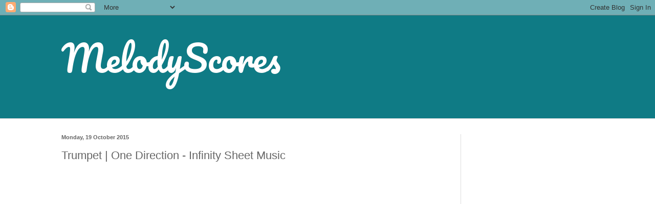

--- FILE ---
content_type: text/html; charset=utf-8
request_url: https://accounts.google.com/o/oauth2/postmessageRelay?parent=http%3A%2F%2Fwww.melodyscores.com&jsh=m%3B%2F_%2Fscs%2Fabc-static%2F_%2Fjs%2Fk%3Dgapi.lb.en.2kN9-TZiXrM.O%2Fd%3D1%2Frs%3DAHpOoo_B4hu0FeWRuWHfxnZ3V0WubwN7Qw%2Fm%3D__features__
body_size: 165
content:
<!DOCTYPE html><html><head><title></title><meta http-equiv="content-type" content="text/html; charset=utf-8"><meta http-equiv="X-UA-Compatible" content="IE=edge"><meta name="viewport" content="width=device-width, initial-scale=1, minimum-scale=1, maximum-scale=1, user-scalable=0"><script src='https://ssl.gstatic.com/accounts/o/2580342461-postmessagerelay.js' nonce="52EoDCFS2XZQtFKTqAjXBw"></script></head><body><script type="text/javascript" src="https://apis.google.com/js/rpc:shindig_random.js?onload=init" nonce="52EoDCFS2XZQtFKTqAjXBw"></script></body></html>

--- FILE ---
content_type: text/html; charset=utf-8
request_url: https://www.google.com/recaptcha/api2/aframe
body_size: 259
content:
<!DOCTYPE HTML><html><head><meta http-equiv="content-type" content="text/html; charset=UTF-8"></head><body><script nonce="B-lNroFQr3BjXzt315SRGQ">/** Anti-fraud and anti-abuse applications only. See google.com/recaptcha */ try{var clients={'sodar':'https://pagead2.googlesyndication.com/pagead/sodar?'};window.addEventListener("message",function(a){try{if(a.source===window.parent){var b=JSON.parse(a.data);var c=clients[b['id']];if(c){var d=document.createElement('img');d.src=c+b['params']+'&rc='+(localStorage.getItem("rc::a")?sessionStorage.getItem("rc::b"):"");window.document.body.appendChild(d);sessionStorage.setItem("rc::e",parseInt(sessionStorage.getItem("rc::e")||0)+1);localStorage.setItem("rc::h",'1769417948807');}}}catch(b){}});window.parent.postMessage("_grecaptcha_ready", "*");}catch(b){}</script></body></html>